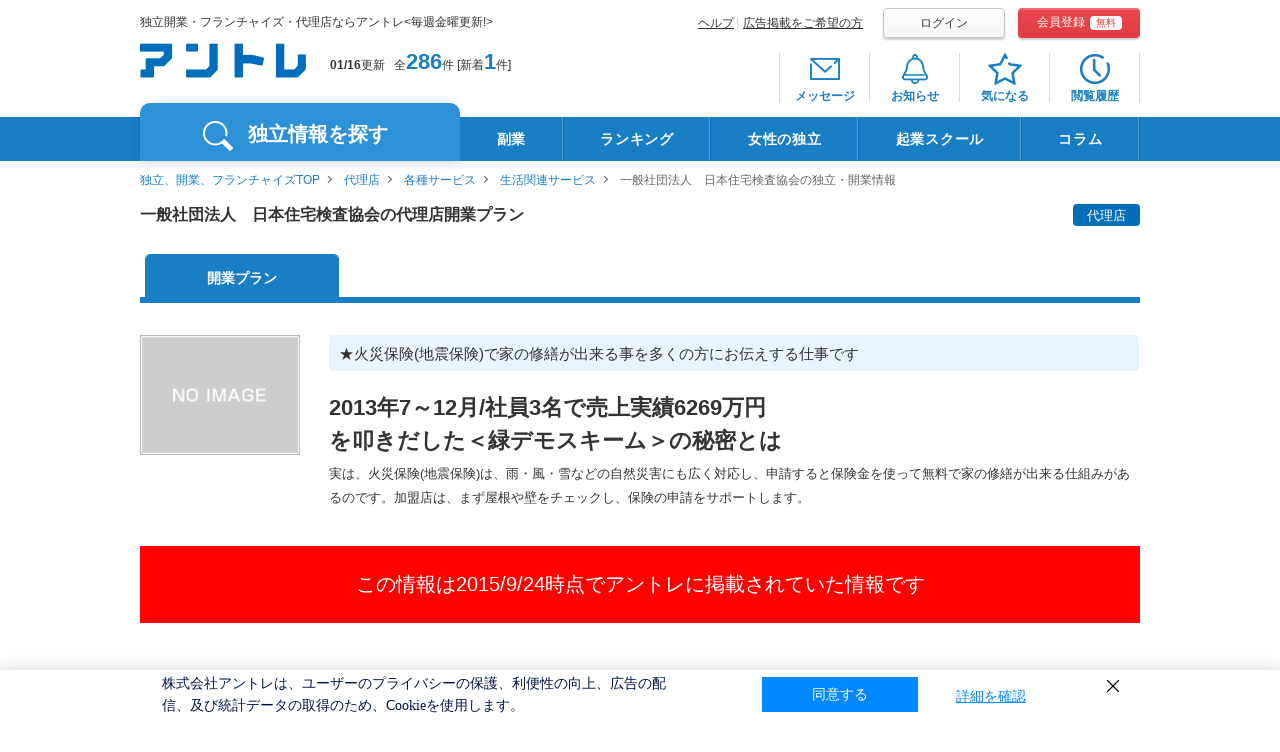

--- FILE ---
content_type: text/html; charset=UTF-8
request_url: https://entrenet.jp/dplan/0001429/
body_size: 9995
content:
<!DOCTYPE HTML>
<html lang="ja-JP">
  <head>

    
    <!-- inc: headtag_all_conttop.htm -->

<!-- Google Tag Manager -->
<script>(function(w,d,s,l,i){w[l]=w[l]||[];w[l].push({'gtm.start':
new Date().getTime(),event:'gtm.js'});var f=d.getElementsByTagName(s)[0],
j=d.createElement(s),dl=l!='dataLayer'?'&l='+l:'';j.async=true;j.src=
'https://www.googletagmanager.com/gtm.js?id='+i+dl;f.parentNode.insertBefore(j,f);
})(window,document,'script','dataLayer','GTM-TV2WN4');</script>
<!-- End Google Tag Manager -->

<!-- inc: headtag_all_conttop.htm -->

    <meta charset="UTF-8">
    <meta name="robots" content="index, follow">
    <meta http-equiv="X-UA-Compatible" content="IE=edge">
    <meta http-equiv="Pragma" content="no-cache">
    <meta http-equiv="Cache-Control" content="no-cache, no-store, must-revalidate">
    <meta http-equiv="Expires" content="0">
    <meta name="viewport" content="width=1100">
    <title>一般社団法人　日本住宅検査協会の代理店・独立開業情報｜【アントレ】</title>
    <meta name="description" content="★火災保険(地震保険)で家の修繕が出来る事を多くの方にお伝えする仕事です2013年7～12月/社員3名で売上実績6269万円を叩きだした＜緑デモスキーム＞の秘密とは">
    <meta name="keywords" content="一般社団法人　日本住宅検査協会,独立開業,フランチャイズ,制度,FC,募集,起業,代理店,アントレ">
    <link rel="shortcut icon" type="image/x-icon" href="/CSP/pc/img/common/favicon.ico">

    
    <!-- inc: src_common_top.htm -->
<!-- <div class="incTest" style="background-color:#efefef;">src_common_top.htm</div> -->
<link rel="stylesheet" href="/CSP/pc/css/lib/jquery.mCustomScrollbar.css">
<link rel="stylesheet" href="/CSP/pc/css/lib/slick-theme.css">
<link rel="stylesheet" href="/CSP/pc/css/lib/slick.css">
<link rel="stylesheet" href="/CSP/pc/css/np_suggest.css?ver=202508201132">
<link rel="stylesheet" href="/CSP/pc/css/common.css?ver=202508201132">
<!-- inc: src_common_top.htm end -->

    
    <!-- inc: src_dplan_top.htm -->
<!--<div class="incTest" style="background-color:#efefef;">src_dplan_top.htm</div>-->
<link rel="stylesheet" href="/CSP/pc/css/lib/magnific-popup.css">
<link rel="stylesheet" href="/CSP/pc/css/dplan.css?ver=202508201132">
<link rel="stylesheet" href="/CSP/pc/css/dplan-recommend.css?ver=202508201132">
<style>
.incTest{
  display:none;
}
</style>
<!-- inc: src_dplan_top.htm end -->

    <link rel="canonical" href="https://entrenet.jp/dplan/0001429/">

    
    <script type="text/javascript">keisaiGaishaCode='0001429';</script>

        
    <script type="text/javascript">customerPrefecture=""</script>
    <script type="text/javascript">pageId='CSP024001';</script>
    <link rel="stylesheet" type="text/css" href="/CSP/common/css/singlecolumn.css" media="all" />
  </head>

  <body>
    <script type="application/ld+json">
  {
    "@context": "http://schema.org",
    "@type": "BreadcrumbList",
    "itemListElement": [
                      {
          "@type": "ListItem",
          "position": 1,
          "item": {
            "@id": "https://entrenet.jp/",
            "name": "独立、開業、フランチャイズTOP"
          }
        },
                              {
          "@type": "ListItem",
          "position": 2,
          "item": {
            "@id": "https://entrenet.jp/dokuritsu/Y1300/",
            "name": "代理店"
          }
        },
                              {
          "@type": "ListItem",
          "position": 3,
          "item": {
            "@id": "https://entrenet.jp/dokuritsu/Y1300/C02/",
            "name": "各種サービス"
          }
        },
                              {
          "@type": "ListItem",
          "position": 4,
          "item": {
            "@id": "https://entrenet.jp/dokuritsu/Y1300/C02/M11/",
            "name": "生活関連サービス"
          }
        },
                              {
          "@type": "ListItem",
          "position": 5,
          "item": {
            "@id": "https://entrenet.jp/dplan/0001429/",
            "name": "一般社団法人　日本住宅検査協会の独立・開業情報"
            }
        }
                  ]
  }
</script>

    
    <!-- inc: common_bodytop.htm -->
<!-- Google Tag Manager (noscript) -->
<noscript>
  <iframe src="https://www.googletagmanager.com/ns.html?id=GTM-TV2WN4" height="0" width="0" style="display:none;visibility:hidden"></iframe>
</noscript>
<!-- End Google Tag Manager (noscript) -->
<!-- inc: common_bodytop.htm end -->

    
    <!-- inc: dplan_bodytop.htm -->
<div class="incTest" style="background-color:#efefef;">dplan_bodytop.htm</div>
<!-- inc: dplan_bodytop.htm end -->

    <article id="wrapper">

      
      <header id="header">
  <div class="wrap cf">
    <div class="headerLeft">
  <p class="headerDesc">独立開業・フランチャイズ・代理店ならアントレ&lt;毎週金曜更新!&gt;</p>
  <div class="headerLogo"><a href="/"><img src="/CSP/pc/img/common/logo_cmn.png" alt="アントレ" width="166"></a></div>
  <div class="headerNum">
  	<b>01/16</b>更新<span class="hit">全<a href="/dokuritsu/?cc=ccenldhead">286</a>件
          [新着<a href="/dokuritsu/new/?cc=ccenlnewhead">1</a>件]
        </span>
  </div>
</div><!-- /.headerLeft -->

    <div id="registBox">
      <div class="registHead">
        <ul class="registheadTxt">
          <li><a href="/others/help/">ヘルプ</a></li>
                      <li><a href="/others/ad/index.htm?cbn=most_top_service_ad_">広告掲載をご希望の方</a></li>
                  </ul>

        <ul class="registheadBtn">
          <li><a class="loginBtn" href="/login.html" rel="nofollow">ログイン</a></li>
          <li><a class="registBtn" href="/mkregist_mail.html" rel="nofollow">会員登録<span>無料</span></a></li>
        </ul>
      </div>

      <nav class="headerNav">
        <ul class="headerNavList">
          <li>
            <a href="/message.html" class="icnMessage" rel="nofollow">
              <div class="badge"></div>
              <span>メッセージ</span>
            </a>
          </li>
          <li>
            <a href="/notification.html" class="icnNotification" rel="nofollow">
              <div class="badge"></div>
              <span>お知らせ</span>
            </a>
          </li>
          <li>
            <a href="/favorite.html" class="icnFav" rel="nofollow">
              <div class="badge"></div>
              <span>気になる</span>
            </a>
          </li>
          <li>
            <a href="/history.html" class="icnHistory" rel="nofollow">
              <div class="badge"></div>
              <span>閲覧履歴</span>
            </a>
          </li>
        </ul>
      </nav>
    </div><!-- /#registBox -->
  </div><!-- /.wrap -->

  <nav id="globalNav">
  <div class="wrap gnavWrap">
    <div class="gnaviwrapLeft">
      <ul class="cf">
        <li class="gNavSearch">独立情報を探す</li>
      </ul>
    </div>

    <!-- inc: gnavi_list.htm -->
<div class="incTest" style="background-color:#efefef;">gnavi_list.htm</div>
        <div class="gnaviwrapFlex">
          <ul>
            <li><a href="/dokuritsu/KW041/?gn=engnkw041">副業</a></li>
            <li><a href="/ranking/">ランキング</a></li>
            <li><a href="/watashidoki/index.htm?gn=engnwtsdk">女性の独立</a></li>
            <li><a href="/dokuritsu-school/index.htm?gn=engndschool" target="_blank">起業スクール</a></li>
            <li><a href="/magazine/?gn=engnmgz" target="_blank">コラム</a></li>
          </ul>
        </div><!-- /.gnaviwrapFlex -->
<!-- inc: gnavi_list.htm end -->
  </div>
</nav><!-- /#globalNav -->

<div class="gNavBox">
  <div class="wrap cf">
    <div class="gNavInner gNavSearchBox">
      <div class="gNavBoxLeft">
        <ul class="boxleftList">
          <li class="listOn listC"><div><span>業種</span>から探す</div></li>
          <li class="listE"><span>エリア</span>から探す</li>
          <li class="listKw"><span>契約タイプ</span>から探す</li>
        </ul>
      </div><!-- /.gNavBoxLeft -->
      <div class="gNavBoxRight">
        <div class="cf">
          <ul class="btnList listCbox">
            <li><a href="/dokuritsu/C03/?gn=engngc03">飲食<br>デリバリー</a></li>
            <li><a href="/dokuritsu/C04/?gn=engngc04">IT関連<br>スマホ</a></li>
            <li><a href="/dokuritsu/C06/?gn=engngc06">修理<br>クリーニング</a></li>
            <li><a href="/dokuritsu/C07/?gn=engngc07">小売<br>コンビニ</a></li>
            <li><a href="/dokuritsu/C01/?gn=engngc01">塾<br>スクール</a></li>
            <li><a href="/dokuritsu/C05/?gn=engngc05">美容サロン<br>ボディメイク</a></li>
            <li><a href="/dokuritsu/C08/?gn=engngc08">介護医療<br>福祉</a></li>
            <li><a href="/dokuritsu/C09/?gn=engngc09">買取<br>リサイクル</a></li>
            <li><a href="/dokuritsu/C02/?gn=engngc02">各種サービス</a></li>
          </ul><!-- /.btnList -->
          <ul class="btnList listEbox">
            <li><a href="/dokuritsu/E0000/?gn=engnae0">北海道</a></li>
            <li><a href="/dokuritsu/E1000/?gn=engnae1">東北</a></li>
            <li><a href="/dokuritsu/E2000/?gn=engnae2">関東</a></li>
            <li><a href="/dokuritsu/E3000/?gn=engnae3">北信越</a></li>
            <li><a href="/dokuritsu/E4000/?gn=engnae4">東海</a></li>
            <li><a href="/dokuritsu/E5000/?gn=engnae5">関西</a></li>
            <li><a href="/dokuritsu/E6000/?gn=engnae6">中国</a></li>
            <li><a href="/dokuritsu/E7000/?gn=engnae7">四国</a></li>
            <li><a href="/dokuritsu/E8000/?gn=engnae8">九州・沖縄</a></li>
            <li><a href="/dokuritsu/E9000/?gn=engnae9">海外</a></li>
          </ul><!-- /.btnList -->
          <ul class="btnList listKwbox">
            <li><a href="/dokuritsu/Y1100/?gn=engnty11">フランチャイズ</a></li>
            <li><a href="/dokuritsu/Y1300/?gn=engnty13">代理店</a></li>
            <li><a href="/dokuritsu/Y1400/?gn=engnty14">業務委託</a></li>
            <li><a href="/dokuritsu/Y1200/?gn=engnty12">商材＆事業支援</a></li>
            <li><a href="/dokuritsu/Y1500/?gn=engnty15">社員to独立</a></li>
          </ul><!-- /.btnList -->
        </div>
        <div class="gNavBoxKeyword">
          <form action="/dokuritsu.html?cc=ccenfwst00003" method="post" class="cf">
            <div class="keywordTxt"><input type="text" name="free_search" class="keyword" id="free_search" maxlength="100" autocomplete="off" placeholder="社名・キーワードなどで検索"></div>
            <div class="keywordBtn"><input type="submit" value="検索" class="btn_keywordBtn" id="search_btn"></div>
            <input type="hidden" name="searchbox" value="1">
          </form>
        </div>
              </div><!-- /.gNavBoxRight -->
    </div><!---/.gNavSearchBox-->
    <div class="cls"></div>
  </div><!-- /.wrap -->
</div><!-- /.gNavBox -->
</header><!-- /#header -->

      <main class="CSP024001">

        
        <!-- inc: common_top.htm -->
<div class="incTest" style="background-color:#efefef;">common_top.htm</div>
<!-- inc: common_top.htm end -->

        <div id="container" class="wrap cf">
          <div id="crumb">
            <a href="/">独立、開業、フランチャイズTOP</a>
                <a href="/dokuritsu/Y1300/">代理店</a>
                <a href="/dokuritsu/Y1300/C02/">各種サービス</a>
                <a href="/dokuritsu/Y1300/C02/M11/">生活関連サービス</a>
                一般社団法人　日本住宅検査協会の独立・開業情報
      </div>

          
          <!-- inc:end_dkplan_top -->
<!-- inc:end_dkplan_top end -->

          <section id="dplan">
            <h1 class="desc">一般社団法人　日本住宅検査協会の代理店開業プラン<span>代理店</span></h1>

            <div class="navWrap">

              <nav class="tabNav">
                <li class="on"><span>開業プラン</span></li>
              </nav><!-- /.tabNav -->
            </div><!-- /.navWrap -->
            <div class="catchBoxTst4">
  <div class="imgBox">
    <img src="/CSP/img/noimg150_112.gif" alt="" width="160" height="120">
  </div>
  <div class="dataBox">
    <h2>★火災保険(地震保険)で家の修繕が出来る事を多くの方にお伝えする仕事です</h2>
    <h3>2013年7～12月/社員3名で売上実績6269万円<br>を叩きだした＜緑デモスキーム＞の秘密とは</h3>
    <p>実は、火災保険(地震保険)は、雨・風・雪などの自然災害にも広く対応し、申請すると保険金を使って無料で家の修繕が出来る仕組みがあるのです。加盟店は、まず屋根や壁をチェックし、保険の申請をサポートします。</p>
  </div>
</div><!-- /.catchBox -->

            
            <!-- inc:end_dkplan_top2 -->
<!-- inc:end_dkplan_top2 end -->

            <div id="pastentry_caution">
              <p>この情報は2015/9/24時点でアントレに掲載されていた情報です</p>
            </div>

            
            <!-- inc:end_dkplan_top3 -->
        <div id="recomend_list_end">
          <div class="recommendTtl">この企業に興味を持った人は、こんな企業も比較検討しています</div>
          <div id="recommender_pc312"></div>
        </div><!-- /#recomend_list_end -->
        
        <div id="__se_hint" style="display: none;">
          <div id="__se_spec_pc312">
            <script type="text/javascript">document.write('<span class="__se_prod">'+keisaiGaishaCode+'</span>');</script>
            <span class="__se_num">4</span>
            <span class="__se_cat"></span>
            <span class="__se_ct_url_custom_param">?cbn=pc312</span>
          </div>
        </div>

<script type="text/javascript">
(function() {
/* Cookieに書き込み */
var set_name = 'TERMINALID';
var recoCookie = GetCookie( set_name );

/* GetCookie関数を定義 */
function GetCookie( name ){
var pattern = new RegExp( name + '=([^;]+);?' ),
cookiesMatch = document.cookie.match( pattern, '$1' );
if( cookiesMatch !== null ){
return decodeURIComponent( cookiesMatch[1] );
}
return null;
}

if(location.hostname.indexOf("dev") > -1 ){
  var domainname ="aigenttest2.silveregg.net";
}else{
  var domainname ="aigent2.silveregg.net";
}

var s = document.createElement('script');
s.type = 'text/javascript';
s.async = true;
s.src = '//'+domainname+'/suite/page?m=entre&p=pc_pddt2&cookie='+recoCookie+'&t='+(new Date()).getTime()+'&r='+escape(document.referrer);
var e = document.getElementsByTagName('script')[0];
e.parentNode.insertBefore(s,e);
})();
</script>
<!-- inc:end_dkplan_top3 end -->
            <nav class="localNav">
              <ul>
                <li><a href="#rewardBox">仕事の魅力・やりがい</a></li>

                
                                  <li><a href="#pointBox">ビジネスプランの特徴</a></li>
                              </ul>
            </nav><!-- /.localNav -->

            <section id="rewardBox">
              <h3 class="ttl01">仕事の魅力・やりがい</h3>
<div class="catchBox">
  
      <div class="imgBox lazyWrap lazyload" data-expand="-20">
      <img class="lazyload" data-src="/CSP/img/noimg300_225.gif" alt="社員3名で未経験から始めて半年間で売上実績6269万円の秘密＜緑デモスキーム＞" width="300" height="225">
    </div>
    <div class="dataBox">
    <h3>社員3名で未経験から始めて半年間で売上実績6269万円の秘密＜緑デモスキーム＞</h3>
    <p>●POINT1　営業難易度が低い。<br />
・自動集客システムで集客可能。<br />
・修理は保険額で賄うのでお客様の負担は0円。<br />
<br />
●POINT2　単価が高い。<br />
・平均単価75万5343円。<br />
<br />
●POINT3　人も家も幸せに出来る仕事。<br />
・お金を掛けずに家の修繕が出来る。<br />
・とても喜ばれて、ご紹介も頂ける。<br />
<br />
未経験でも誰でも出来る<br />
＜緑デモスキーム＞を私達は持っています。<br />
屋根や壁のチェックをします。<br />
その秘密を知りたい方はお気軽に資料ダウンロード。</p>
  </div>
</div><!-- .catchBox -->

            </section><!-- /#rewardBox -->

            
                          <section id="pointBox">
                <h3 class="ttl01">ビジネスプランの特徴</h3>
<h4 class="ttl01">ビジネス情報</h4>
<div class="cf">
      <div class="img lazyWrap lazyload" data-expand="-20">
      <img class="lazyload" data-src="/CSP/img/noimg200_150.gif" alt="家の中も外も、欠陥がたくさんあります。保険で修繕可能な事を教えてあげるお仕事です" width="200" height="150"><br>家の中も外も、欠陥がたくさんあります。保険で修繕可能な事を教えてあげるお仕事です
    </div>
    <div class="table dplanTable01">
    <dl>
      <dt>扱う商品・サービスの概要</dt>
      <dd>【火災保険（地震保険）の申請サポート】<br />
・自然災害で家の修繕の必要性を感じている方に対する火災保険（地震保険）の申請サポート。</dd>
    </dl>
    <dl>
      <dt>顧客の特徴・市場性</dt>
      <dd>【日本国内の戸建て住宅所有者がお客様】<br />
雨・風・雪にさらされている家は、どこかしら「傷み」を抱えてます。<br />
例えば、屋根瓦のズレや、外壁の欠損等が、それに該当します。<br />
頭の中では分かっていても全額負担することに対しては及び腰。<br />
では、これが保険で賄えるといったら、いかがでしょうか？<br />
つまり、そういうことです。</dd>
    </dl>
    <dl>
      <dt>このビジネスの強み</dt>
      <dd>１．営業難易度がものすごく低い。<br />
２．単価が高く、利益率も高い。<br />
３．代理店様の実績もある。<br />
<br />
上の仕事の魅力・やりがい箇所でご紹介したとおりです。</dd>
    </dl>
  </div><!-- .table.type01 -->
</div><!-- .cf -->
              </section><!-- /#pointBox -->

              <section id="flowBox">
                <div class="property">
    <dl class="table">
      <dt>この独立の特徴</dt>
      <dd>
        <ul>
          <li><a href="/dokuritsu/KW005/" target="_blank">1人で開業</a></li>
                      <li><a href="/dokuritsu/KW041/" target="_blank">副業からスタート</a></li>
                  </ul>
      </dd>
    </dl>
    <div class="moreBox">
              <dl>
          <dt><div class="tag">1人で開業</div></dt>
          <dd>★1人でも★未経験でも★副業でも専業でも★誰でも始めることが出来る火災保険(地震保険)の申請サポート業★当社実績半年で社員3名で売上実績6269万円</dd>
        </dl>
              <dl>
          <dt><div class="tag">副業からスタート</div></dt>
          <dd>★1人でも★未経験でも★副業でも専業でも★誰でも始めることが出来る火災保険(地震保険)の申請サポート業★当社実績半年で社員3名で売上実績6269万円</dd>
        </dl>
          </div>
    <div class="more">説明を見る</div>
  </div><!-- .property -->
              </section><!-- /#flowBox -->
            
            <input type="hidden" id="geo-pref-cd" value="">
            <input type="hidden" id="recommend-cnt" value="">

            <div class="pastentry_others">
    <dl>
      <dt class="ttl_detailtext_gray">そのほかの、過去に掲載のあった独立開業情報</dt>
              <dd><a href="/dplan/0001431/">ミニストップ株式会社</a></dd>
              <dd><a href="/dplan/0001432/">リカオン株式会社</a></dd>
              <dd><a href="/dplan/0001433/">らいふいずぐっど/Lig株式会社</a></dd>
              <dd><a href="/dplan/0001434/">株式会社夢屋</a></dd>
              <dd><a href="/dplan/0001435/">Ｒ・Ｙｓ瞬美痩</a></dd>
          </dl>
  </div>

            <nav class="tabNav bottomTabNav">
              <li class="on"><span>開業プラン</span></li>
            </nav><!-- .tabNav -->

            <section id="otherPlan" class="cf">
    <h3 class="ttl01">その他の独立開業プラン</h3>
    <div class="leftBox">
      <h4 class="ttl01">この独立開業プランと近い条件でもっと探す</h4>
      <div class="table dplanTable01">
        <dl>
          <dt>業種</dt>
          <dd>
            <ul class="treeLink">
              <li><a href="/dokuritsu/C02/?cc=ccendplftfs0001">各種サービス</a></li>
            </ul>
          </dd>
        </dl>
        <dl>
          <dt>契約タイプ</dt>
          <dd>
            <a href="/dokuritsu/Y1300/?cc=ccendplftfs0001">代理店</a>
          </dd>
        </dl>
        <dl>
          <dt>独立スタイル</dt>
          <dd><a href="/dokuritsu/D1000/?cc=ccendplftfs0001">オーナーになる／お店を経営する</a></dd>
        </dl>
              </div><!-- .dplanTable01 -->
    </div><!-- .leftBox -->
  </section><!-- #otherPlan -->

          </section><!-- /#dplan -->
        </div><!-- /#container.wrap.cf -->

        
        <!-- inc:end_common_bottom -->
<!-- inc:end_common_bottom end -->

      </main><!-- /.CSP024001 -->

      
      <!-- inc: common_footer_middle.htm -->


  <div class="incTest" style="background-color:#efefef;">common_footer_middle.htm</div>
   <div id="topfooter_top">
    <div class="wrap cf">
      <p><em><i>独立開業をサポートする情報が満載｜独立・開業・起業ならアントレ</i></em></p>
      <div id="pagetop"><a href="#header">ページTOPへ</a></div>
    </div>
  </div><!-- #topfooter_top -->
  
  <div id="topfooter_middle" class="wrap">
    <ul>
      <li><a href="/">独立、開業、フランチャイズTOP</a></li>
      <li><a href="/dokuritsu/Y1100/">フランチャイズ（FC）募集</a></li>
      <li><a href="/dokuritsu/Y1200/">商材＆事業支援募集</a></li>
      <li><a href="/dokuritsu/Y1300/">代理店募集</a></li>
      <li><a href="/dokuritsu/Y1400/">業務委託募集</a></li>
      <li><a href="/dokuritsu/Y1500/">社員ｔｏ独立募集</a></li>
      <li><a href="/dokuritsu/KW077/">オーナーになる/お店を経営する</a></li>
      <li><a href="/dokuritsu/KW078/">商品・サービスの営業・販売をする</a></li>
      <li><a href="/dokuritsu/KW079/">「手に職」で稼ぐ</a></li>
      <li><a href="https://entrenet.jp/rep-kigyoguide/?utm_source=entre&utm_medium=headerNav&utm_campaign=entre">起業・経営ガイドブック</a></li>
      <li><a href="/postoff/">過去に掲載のあった企業一覧</a></li>
      <li><a href="/kw/">注目キーワードから探す</a></li>
    </ul>
  </div><!-- #topfooter_middle -->
<!-- inc: toppage_footer_top.htm end -->
    <div class="fTtl">
  <div class="footerWrap">業種から独立・開業・起業・フランチャイズを探す</div>
</div>
<div id="footer_gyoshulink">
      <div class="box">
      <dl class="cf">
                              <dt><a href="/dokuritsu/C07/">小売・コンビニ</a></dt>
                    <dd>
            <ul class="cf">
                                                <li><a href="/dokuritsu/C07/M33/">コンビニ</a>｜</li>
                                                                <li><a href="/dokuritsu/C07/M37/">小売・販売</a>｜</li>
                                                                <li><a href="/dokuritsu/C07/M42/">レンタル・シェアリング</a></li>
                                          </ul>
          </dd>
              </dl>
    </div>
      <div class="box">
      <dl class="cf">
                              <dt><a href="/dokuritsu/C03/">飲食</a></dt>
                    <dd>
            <ul class="cf">
                                                <li><a href="/dokuritsu/C03/M15/">居酒屋・バー</a>｜</li>
                                                                <li><a href="/dokuritsu/C03/M16/">カフェ・喫茶店・レストラン</a>｜</li>
                                                                <li><a href="/dokuritsu/C03/M17/">ラーメン屋</a>｜</li>
                                                                <li><a href="/dokuritsu/C03/M19/">カレー</a>｜</li>
                                                                <li><a href="/dokuritsu/C03/M21/">ファーストフード・ハンバーガー</a>｜</li>
                                                                <li><a href="/dokuritsu/C03/M22/">外食(その他)</a>｜</li>
                                                                <li><a href="/dokuritsu/C03/M23/">弁当屋</a>｜</li>
                                                                <li><a href="/dokuritsu/C03/M26/">スイーツ(パン屋・ケーキ屋など)</a>｜</li>
                                                                <li><a href="/dokuritsu/C03/M40/">から揚げ</a>｜</li>
                                                                <li><a href="/dokuritsu/C03/M27/">キッチンカー（移動販売）</a>｜</li>
                                                                <li><a href="/dokuritsu/C03/M41/">テイクアウト・デリバリー</a></li>
                                          </ul>
          </dd>
              </dl>
    </div>
      <div class="box">
      <dl class="cf">
                              <dt><a href="/dokuritsu/C01/">塾・スクール</a></dt>
                    <dd>
            <ul class="cf">
                                                <li><a href="/dokuritsu/C01/M01/">学習塾・個別指導塾</a>｜</li>
                                                                <li><a href="/dokuritsu/C01/M02/">プログラミング・パソコン教室</a>｜</li>
                                                                <li><a href="/dokuritsu/C01/M03/">各種スクール</a></li>
                                          </ul>
          </dd>
              </dl>
    </div>
      <div class="box">
      <dl class="cf">
                              <dt><a href="/dokuritsu/C06/">便利屋・修理（リペア）・クリーニング</a></dt>
                    <dd>
            <ul class="cf">
                                                <li><a href="/dokuritsu/C06/M30/">靴、革製品修理・メンテナンス</a>｜</li>
                                                                <li><a href="/dokuritsu/C06/M31/">リフォーム・原状回復</a>｜</li>
                                                                <li><a href="/dokuritsu/C06/M32/">ハウスクリーニング・家事代行</a>｜</li>
                                                                <li><a href="/dokuritsu/C06/M36/">その他クリーニング</a></li>
                                          </ul>
          </dd>
              </dl>
    </div>
      <div class="box">
      <dl class="cf">
                              <dt><a href="/dokuritsu/C08/">介護・福祉・就労支援</a></dt>
                    <dd>
            <ul class="cf">
                                                <li><a href="/dokuritsu/C08/M38/">放課後等デイサービス・デイサービス</a>｜</li>
                                                                <li><a href="/dokuritsu/C08/M48/">訪問介護・訪問看護・医療</a>｜</li>
                                                                <li><a href="/dokuritsu/C08/M49/">就労支援・グループホーム</a></li>
                                          </ul>
          </dd>
              </dl>
    </div>
      <div class="box">
      <dl class="cf">
                              <dt><a href="/dokuritsu/C05/">美容サロン・ボディメイク</a></dt>
                    <dd>
            <ul class="cf">
                                                <li><a href="/dokuritsu/C05/M43/">ネイル・まつエク・眉毛</a>｜</li>
                                                                <li><a href="/dokuritsu/C05/M44/">脱毛</a>｜</li>
                                                                <li><a href="/dokuritsu/C05/M29/">ヘアサロン、美容院</a>｜</li>
                                                                <li><a href="/dokuritsu/C05/M45/">フィットネス</a>｜</li>
                                                                <li><a href="/dokuritsu/C05/M46/">リラクゼーションサロン・エステ</a>｜</li>
                                                                <li><a href="/dokuritsu/C05/M47/">その他美容</a></li>
                                          </ul>
          </dd>
              </dl>
    </div>
      <div class="box">
      <dl class="cf">
                              <dt><a href="/dokuritsu/C04/">IT関連・通信・情報・スマホ</a></dt>
                    <dd>
            <ul class="cf">
                                                <li><a href="/dokuritsu/C04/M28/">スマホ・ITツール</a>｜</li>
                                                                <li><a href="/dokuritsu/C04/M50/">小売・販売</a>｜</li>
                                                                <li><a href="/dokuritsu/C04/M51/">アプリ・システム・データベース商材</a></li>
                                          </ul>
          </dd>
              </dl>
    </div>
      <div class="box">
      <dl class="cf">
                              <dt><a href="/dokuritsu/C09/">買取・リサイクル</a></dt>
                    <dd>
            <ul class="cf">
                                                <li><a href="/dokuritsu/C09/M35/">中古車・自動車・自転車</a>｜</li>
                                                                <li><a href="/dokuritsu/C09/M39/">買取販売</a></li>
                                          </ul>
          </dd>
              </dl>
    </div>
      <div class="box">
      <dl class="cf">
                              <dt><a href="/dokuritsu/C02/">各種サービス</a></dt>
                    <dd>
            <ul class="cf">
                                                <li><a href="/dokuritsu/C02/M04/">コインランドリー</a>｜</li>
                                                                <li><a href="/dokuritsu/C02/M06/">防犯・防災・予防</a>｜</li>
                                                                <li><a href="/dokuritsu/C02/M05/">不動産・住宅</a>｜</li>
                                                                <li><a href="/dokuritsu/C02/M11/">生活関連サービス</a>｜</li>
                                                                <li><a href="/dokuritsu/C02/M12/">結婚相談所・冠婚葬祭</a>｜</li>
                                                                <li><a href="/dokuritsu/C02/M07/">宅配・軽運送</a>｜</li>
                                                                <li><a href="/dokuritsu/C02/M13/">保険（生命保険・損害保険・自動車保険）・金融</a>｜</li>
                                                                <li><a href="/dokuritsu/C02/M09/">広告・メディア</a>｜</li>
                                                                <li><a href="/dokuritsu/C02/M10/">その他</a></li>
                                          </ul>
          </dd>
              </dl>
    </div>
  </div><!-- #footer_gyoshulink -->
<div class="fTtl">
  <div class="footerWrap">エリアから独立・開業・起業・フランチャイズを探す</div>
</div>
<div id="footer_arealink">
              <div class="box">
        <div class="footerWrap">
        <dl class="cf">
                        <dt><a class="nolist" href="/dokuritsu/E0000/">北海道</a></dt>
                <dd></dd>
          </dl>
              <dl class="cf">
                        <dt><a href="/dokuritsu/E1000/">東北</a></dt>
                <dd>
          <ul class="cf">
                                                      <li><a href="/dokuritsu/PF02/">青森</a>｜</li>
                                                        <li><a href="/dokuritsu/PF03/">岩手</a>｜</li>
                                                        <li><a href="/dokuritsu/PF04/">宮城</a>｜</li>
                                                        <li><a href="/dokuritsu/PF05/">秋田</a>｜</li>
                                                        <li><a href="/dokuritsu/PF06/">山形</a>｜</li>
                                                        <li><a href="/dokuritsu/PF07/">福島</a></li>
                                    </ul>
        </dd>
          </dl>
              <dl class="cf">
                        <dt><a href="/dokuritsu/E2000/">関東</a></dt>
                <dd>
          <ul class="cf">
                                                      <li><a href="/dokuritsu/PF08/">茨城</a>｜</li>
                                                        <li><a href="/dokuritsu/PF09/">栃木</a>｜</li>
                                                        <li><a href="/dokuritsu/PF10/">群馬</a>｜</li>
                                                        <li><a href="/dokuritsu/PF11/">埼玉</a>｜</li>
                                                        <li><a href="/dokuritsu/PF12/">千葉</a>｜</li>
                                                        <li><a href="/dokuritsu/PF13/">東京</a>｜</li>
                                                        <li><a href="/dokuritsu/PF14/">神奈川</a>｜</li>
                                                        <li><a href="/dokuritsu/PF15/">山梨</a></li>
                                    </ul>
        </dd>
          </dl>
          </div>
    </div>
                <div class="box">
        <div class="footerWrap">
        <dl class="cf">
                        <dt><a href="/dokuritsu/E3000/">北信越</a></dt>
                <dd>
          <ul class="cf">
                                                      <li><a href="/dokuritsu/PF16/">新潟</a>｜</li>
                                                        <li><a href="/dokuritsu/PF17/">長野</a>｜</li>
                                                        <li><a href="/dokuritsu/PF18/">富山</a>｜</li>
                                                        <li><a href="/dokuritsu/PF19/">石川</a>｜</li>
                                                        <li><a href="/dokuritsu/PF20/">福井</a></li>
                                    </ul>
        </dd>
          </dl>
              <dl class="cf">
                        <dt><a href="/dokuritsu/E4000/">東海</a></dt>
                <dd>
          <ul class="cf">
                                                      <li><a href="/dokuritsu/PF21/">岐阜</a>｜</li>
                                                        <li><a href="/dokuritsu/PF22/">静岡</a>｜</li>
                                                        <li><a href="/dokuritsu/PF23/">愛知</a>｜</li>
                                                        <li><a href="/dokuritsu/PF24/">三重</a></li>
                                    </ul>
        </dd>
          </dl>
              <dl class="cf">
                        <dt><a href="/dokuritsu/E5000/">関西</a></dt>
                <dd>
          <ul class="cf">
                                                      <li><a href="/dokuritsu/PF25/">滋賀</a>｜</li>
                                                        <li><a href="/dokuritsu/PF26/">京都</a>｜</li>
                                                        <li><a href="/dokuritsu/PF27/">大阪</a>｜</li>
                                                        <li><a href="/dokuritsu/PF28/">兵庫</a>｜</li>
                                                        <li><a href="/dokuritsu/PF29/">奈良</a>｜</li>
                                                        <li><a href="/dokuritsu/PF30/">和歌山</a></li>
                                    </ul>
        </dd>
          </dl>
          </div>
    </div>
                <div class="box">
        <div class="footerWrap">
        <dl class="cf">
                        <dt><a href="/dokuritsu/E6000/">中国</a></dt>
                <dd>
          <ul class="cf">
                                                      <li><a href="/dokuritsu/PF31/">鳥取</a>｜</li>
                                                        <li><a href="/dokuritsu/PF32/">島根</a>｜</li>
                                                        <li><a href="/dokuritsu/PF33/">岡山</a>｜</li>
                                                        <li><a href="/dokuritsu/PF34/">広島</a>｜</li>
                                                        <li><a href="/dokuritsu/PF35/">山口</a></li>
                                    </ul>
        </dd>
          </dl>
              <dl class="cf">
                        <dt><a href="/dokuritsu/E7000/">四国</a></dt>
                <dd>
          <ul class="cf">
                                                      <li><a href="/dokuritsu/PF36/">徳島</a>｜</li>
                                                        <li><a href="/dokuritsu/PF37/">香川</a>｜</li>
                                                        <li><a href="/dokuritsu/PF38/">愛媛</a>｜</li>
                                                        <li><a href="/dokuritsu/PF39/">高知</a></li>
                                    </ul>
        </dd>
          </dl>
              <dl class="cf">
                        <dt><a href="/dokuritsu/E8000/">九州・沖縄</a></dt>
                <dd>
          <ul class="cf">
                                                      <li><a href="/dokuritsu/PF40/">福岡</a>｜</li>
                                                        <li><a href="/dokuritsu/PF41/">佐賀</a>｜</li>
                                                        <li><a href="/dokuritsu/PF42/">長崎</a>｜</li>
                                                        <li><a href="/dokuritsu/PF43/">熊本</a>｜</li>
                                                        <li><a href="/dokuritsu/PF44/">大分</a>｜</li>
                                                        <li><a href="/dokuritsu/PF45/">宮崎</a>｜</li>
                                                        <li><a href="/dokuritsu/PF46/">鹿児島</a>｜</li>
                                                        <li><a href="/dokuritsu/PF47/">沖縄</a></li>
                                    </ul>
        </dd>
          </dl>
          </div>
    </div>
                <div class="box">
        <div class="footerWrap">
        <dl class="cf">
                        <dt><a class="nolist" href="/dokuritsu/E9000/">海外</a></dt>
                <dd></dd>
          </dl>
          </div>
    </div>
      </div><!-- #footer_arealink -->

<!-- #footer_incomelink -->
<div class="fTtl">
  <div class="footerWrap">年収例から独立・開業・起業・フランチャイズを探す  </div>
</div>
<div id="footer_incomelink">
              <div class="box">
        <div class="footerWrap">
              <dl class="cf">

                <dd>
          <ul class="cf">
                                                      <li><a href="/dokuritsu/N01/">～500万円</a>｜</li>
                                                        <li><a href="/dokuritsu/N02/">501～700万円</a>｜</li>
                                                        <li><a href="/dokuritsu/N03/">701～1000万円</a>｜</li>
                                                        <li><a href="/dokuritsu/N04/">1001～1500万円 </a>｜</li>
                                                        <li><a href="/dokuritsu/N05/">1501万円～</a></li>
                                    </ul>
        </dd>
          </dl>
          </div>
    </div>
</div>
<!-- #footer_incomelink -->

<!-- #footer_investlink -->
<div class="fTtl">
  <div class="footerWrap">最低自己資金から独立・開業・起業・フランチャイズを探す</div>
</div>
<div id="footer_investlink">
              <div class="box">
        <div class="footerWrap">
              <dl class="cf">

                <dd>
          <ul class="cf">
                                                      <li><a href="/dokuritsu/O01/">～100万円 </a>｜</li>
                                                        <li><a href="/dokuritsu/O02/">100～300万円</a>｜</li>
                                                        <li><a href="/dokuritsu/O03/">300～500万円</a>｜</li>
                                                        <li><a href="/dokuritsu/O04/">500～1,000万円</a>｜</li>
                                                        <li><a href="/dokuritsu/O05/">1,000万円～</a></li>
                                    </ul>
        </dd>
          </dl>
          </div>
    </div><!-- #footer_investlink -->


      </div>
  <!-- inc: common_footer_middle.htm end -->
      
      <!-- inc:end_dkplan_bottom -->
<div align="right">
<p>この原稿に対しての問い合わせは<a href="/others/inquiry/">こちら</a></p>
</div>
<!-- inc:end_dkplan_bottom end -->

      
      <!-- inc: common_footer_bottom.htm -->
  <div class="incTest" style="background-color:#efefef;">common_footer_bottom.htm</div>
  <footer id="footer">
    <div class="wrap cf">
      <address>
      <img src="/CSP/pc/img/common/logo_cmn_ft.jpg" alt="(C) Entre Co., Ltd." width="271"><br>
      <a href="https://entrenet.jp/corporate/" target="_blank">株式会社アントレ コーポレートサイトへ</a>
      </address>
      <ul>
        <li><a href="/others/ad/index.htm">掲載をご検討の方へ </a></li>
        <li><a href="/others/privacy/">プライバシーポリシー</a></li>
        <li><a href="/others/kiyaku/">会員規約</a></li>
        <li><a href="https://entrenet.jp/corporate/contact/customer/">お問い合わせ</a></li>
        <li><a href="/others/hitsudoku/">契約前に確認すること</a></li>
        <li><a href="/others/goriyou/">ご利用にあたって</a></li>
      </ul>
      <ul id="footerPRLink" style="line-height: 1.6em; text-align: right;">
        <li class="prmark"><span>PR</span></li>
        <li><a href="https://mirudo.jp/" target="_blank">アントレ MIRUDO</a></li>
        <li><a href="https://kikankounavi.com/" target="_blank">期間工ナビ</a></li>
        <li><a href="https://entrenet.co.jp/" target="_blank">「今のおすすめ」がわかる情報サイト</a></li>
      </ul>      
    </div>
  </footer><!-- /#footer -->
<!-- inc: common_footer_bottom.htm end -->
    </article><!-- /#wrapper -->

    <div class="changeSP"><a rel="nofollow" href="?ua=SP">スマートフォン向け表示</a></div>

    
    <!-- inc: dplan_bodybottom.htm -->
<div class="incTest" style="background-color:#efefef;">dplan_bodybottom.htm</div>
<!-- inc: dplan_bodybottom.htm end -->

    
    <!-- inc: common_bodybottom.htm -->
<!-- inc: common_bodybottom.htm end -->

    
    <!-- inc: src_common_bottom.htm -->
<div class="incTest" style="background-color:#efefef;">src_common_bottom.htm</div>
<script type="text/javascript" src="/CSP/pc/js/lib/jquery-3.3.1.min.js"></script>
<script type="text/javascript" src="/CSP/pc/js/lib/jquery-ui.1.12.custom.min.js"></script>
<script type="text/javascript" src="/CSP/pc/js/lib/jquery.customSelect.min.js"></script>
<script type="text/javascript" src="/CSP/pc/js/lib/jquery.ui.datepicker-ja.min.js"></script>
<script type="text/javascript" src="/CSP/pc/js/lib/jquery.mCustomScrollbar.min.js"></script>
<script type="text/javascript" src="/CSP/pc/js/lib/jquery.mousewheel.min.js"></script>
<script type="text/javascript" src="/CSP/pc/js/lib/jquery.magnific-popup.min.js"></script>

<script type="text/javascript" src="/CSP/pc/js/np_suggest.js?ver=202508201132"></script>
<script type="text/javascript" src="/CSP/pc/js/common.js?ver=202508201132"></script>
<script type="text/javascript" src="/CSP/pc/js/jquery.entre_clip.js?ver=202508201132"></script>



<!-- inc: src_common_bottom.htm end -->
    
    <!-- inc: src_dplan_bottom.htm -->
<div class="incTest" style="background-color:#efefef;">src_dplan_bottom.htm</div>
<script type="text/javascript" src="/CSP/pc/js/lib/slick.min.js"></script>
<script type="text/javascript" src="/CSP/pc/js/lib/jquery.magnific-popup.min.js"></script>
<script type="text/javascript" src="/CSP/pc/js/lib/lazysizes.min.js"></script>
<script type="text/javascript" src="/CSP/pc/js/dplan.js?ver=202508201132"></script>
<script type="text/javascript" src="/CSP/common/certain/js/scheduleAdjustment_dplan.js"></script>
<script type="text/javascript" src="/CSP/pc/js/add_seminar_recommend.js?ver=202508201132"></script>
<script type="text/javascript">
var previewDomain = location.hostname;
var head = document.head;
console.log('DOMAIN:' + previewDomain);
if (previewDomain != 'dev-preview.entrenet.jp'&& previewDomain != 'preview.entrenet.jp'){
console.log('im in dev');
  var scriptElement = document.createElement("script");
 
  scriptElement.type = "text/javascript";
  scriptElement.src = "/CSP/pc/js/detect_pref.js";
 
  head.appendChild(scriptElement);
}

</script>
<!-- inc: src_dplan_bottom.htm end -->

    
    <!-- inc: recommend_keisaigaisha.htm -->
<div class="incTest" style="background-color:#efefef;">recommend_keisaigaisha.htm</div>
<div id="recommender_pc311"></div>

<script type="text/javascript">
(function() {
/* Cookieに書き込み */
var set_name = 'TERMINALID';
var recoCookie = GetCookie( set_name );

/* GetCookie関数を定義 */
function GetCookie( name ){
var pattern = new RegExp( name + '=([^;]+);?' ),
cookiesMatch = document.cookie.match( pattern, '$1' );
if( cookiesMatch !== null ){
return decodeURIComponent( cookiesMatch[1] );
}
return null;
}

if(location.hostname.indexOf("dev") > -1 ){
  var domainname ="aigenttest2.silveregg.net";
}else{
  var domainname ="aigent2.silveregg.net";
}

var s = document.createElement('script');
s.type = 'text/javascript';
s.async = true;
s.src = '//'+domainname+'/suite/page?m=entre&p=pc_pddt&cookie='+recoCookie+'&t='+(new Date()).getTime()+'&r='+escape(document.referrer);
var e = document.getElementsByTagName('script')[0];
e.parentNode.insertBefore(s,e);
})();
</script>

<!-- inc: recommend_keisaigaisha.htm end -->

    <script type="text/javascript" src="/CSP/pc/js/add_clip.js"></script>
    <script type="text/javascript" src="/vos/vos_m.js"></script>
    <script language='JavaScript' type='text/javascript' src='/sc/m/js/r_log.js'></script>

  </body>
</html>


--- FILE ---
content_type: application/x-javascript
request_url: https://entrenet.jp/CSP/common/certain/js/scheduleAdjustment_dplan.js
body_size: 897
content:
////////////////////////////////////

function changeLink() {
    var semina_url = "/"+keisaiGaishaCode+"/9999999999/form.html?cc=onlineseminarfeasi001"
    if(document.URL.match("/semina-shousai/")) {
      location.replace(semina_url);
    }
    /*var form_link = document.querySelectorAll('#seminar_recommend a[href*="form.html"]');
    var length = form_link.length;
    for (i = 0; i < length; i++){
        form_link[i].setAttribute('href', semina_url);
    }*/
    var semina_link = document.querySelectorAll("a[href*='semina-shousai']");
    var length = semina_link.length;
    for (i = 0; i < length; i++){
        semina_link[i].setAttribute('href', semina_url);
    }
    /*if(document.URL.match("formcommit.html")) {
    var formcommit_link = document.querySelectorAll("a[href*='form.html']");
    var length = formcommit_link.length;
    for (i = 0; i < length; i++){
        formcommit_link[i].setAttribute('href', semina_url);
    }}*/
}

////////////////////////////////////


var reqUrl = "/CSP/common/certain/certain_keisaigaisha_cd.json?v="+Date.now()

var xhr = new XMLHttpRequest();
xhr.open('GET', reqUrl, true);

xhr.onreadystatechange = function() {
    if (xhr.readyState === 4 && xhr.status === 200) {
        // JSONファイルの内容を取得してパース
        var jsonData = JSON.parse(xhr.responseText);
        console.log(jsonData);
        for (var i = 0; i < jsonData.length; i++) {
            if (keisaiGaishaCode == jsonData[i].id) {
                console.log("match")
                changeLink()
            }
        }
    }
};

xhr.send();


--- FILE ---
content_type: application/x-javascript
request_url: https://entrenet.jp/CSP/pc/js/dplan.js?ver=202508201132
body_size: 9091
content:
(function() {
  if ($('#dplan').length || $('#kigyou').length) {
  /* Cookieに書き込み */
  var set_name = 'TERMINALID';
  var recoCookie = GetCookie( set_name );

  /* GetCookie関数を定義 */
  function GetCookie( name ){
    var pattern = new RegExp( name + '=([^;]+);?' ),
    cookiesMatch = document.cookie.match( pattern, '$1' );
    if( cookiesMatch !== null ){
      return decodeURIComponent( cookiesMatch[1] );
    }
      return null;
  }
  if(location.hostname.indexOf("dev") > -1 ){
    var domainname ="aigenttest2.silveregg.net";
  }else{
    var domainname ="aigent2.silveregg.net";
  }

  var s = document.createElement('script');
  s.type = 'text/javascript';
  s.async = true;
  s.src = '//'+domainname+'/suite/page?m=entre&p=pc_pddt3&cookie='+recoCookie+'&t='+(new Date()).getTime()+'&r='+escape(document.referrer)+'&u='+encodeURIComponent(window.location.href);
  var e = document.getElementsByTagName('script')[0];
  e.parentNode.insertBefore(s,e);
  }
})();

jQuery(document).ready(function($) {
  //掲載会社cdの取得
  var keisahiCd = location.pathname.split("/")[2];

  //search more
  var more = 0;
  $('.property .more').click(function(){
    $(this).toggleClass("on");
    $(this).prev().slideToggle();

    if(more == 0) {
      $(this).text("閉じる");
      more = 1;
    } else {
      $(this).text("説明を見る");
      more = 0;
    }
  });

  if ($('.fixedBox').length) {
    fixedBox = $('.fixedBox');
    tabNavOf = $('.navWrap').offset().top;

    $(window).scroll(function(){
      scrl = $(this).scrollTop();
      if(tabNavOf < scrl) {
        fixedBox.css({'position': 'fixed', 'top': 10});
      } else {
        fixedBox.css({'position': 'absolute', 'top': 0});
      }
    });
  }

  //仕事の進め方hover
  $('.catchBoxS').hover(
  function() {
    $(".catchBoxS .dataBox p strong").css("text-decoration","underline");
  },
  function(){
    $(".catchBoxS .dataBox p strong").css("text-decoration","none");
  }
  );

  //scroll bar
  if ($('#dplan').length) {
    $(".thinkingList").mCustomScrollbar();
  }

  //seminaList内に情報があれば情報全体にリンクを効かせる
  if ($('#seminaList li').length) {
    // clickで遷移
    $('#seminaList li').on('click' ,function () {
      if($(this).find('.detailBtn').length) {
        window.location = $('.detailBtn',this).attr('href');
      }
    });

    //mapLinkをクリックしたときはリンクさせない
    $('.mapLink').on('click', function(e) {
      e.returnValue = false;
      e.stopPropagation();
    });
  }

  //seminaSearch //////////
  if ($('#semina').length) {
  var seminaDayflg = 1;
  $('#seminaSearch .searchDayInput').on('click', function(){
    if(seminaDayflg==1){
      $('.searchDaycalendar').slick({
        autoplay: false,
        arrows: true,
        slidesToShow: 2,
        slidesToScroll: 2,
        infinite: false,
        centerMode: false,
        prevArrow: '<div class="prev"><p class="icnCarendar icnPrev"></p></div>',
        nextArrow: '<div class="next"><p class="icnCarendar icnNext"></p></div>'
      });
      seminaDayflg = 0;//初回のみ実行
    }
  });
  //エリア
  $('#seminaSearch .searchAreaInput').on('click', function(){
    $(this).toggleClass('active');
    $('.searchDayInput').removeClass('active');
    $('.searchTimeInput').removeClass('active');
    $(this).next().toggle();
    $('.timeLinks').hide();
    $('.dayLinks').hide();
  });
  //日程
  $('#seminaSearch .searchDayInput').on('click', function(){
    $(this).toggleClass('active');
    $('.searchAreaInput').removeClass('active');
    $('.searchTimeInput').removeClass('active');
    $(this).next().toggle();
    $('.timeLinks').hide();
    $('.areaLinks').hide();
  });
  //時間
  $('#seminaSearch .searchTimeInput').on('click', function(){
    $(this).toggleClass('active');
    $('.searchAreaInput').removeClass('active');
    $('.searchDayInput').removeClass('active');
    $(this).next().toggle();
    $('.dayLinks').hide();
    $('.areaLinks').hide();
  });
  }

  //pagination
  if ($('#semina').length) {
    $('.rcmReport ul').paginathing({
      perPage: 5,
      prevNext: false,
      firstLast: false
    });
  }

  // 説明会日程_地図リンク
  $('.mapLink').click(function(event){
    var $mapLinkUrl = $(this).attr('href');
    window.open($mapLinkUrl,"map","width=850,height=800,location=yes,scrollbars=yes,resizable=no");

    if(event.preventDefault){
      event.preventDefault()
    }
    else{event.stop()};
    event.returnValue = false;
    event.stopPropagation();
  });

  if ($('#kigyou').length) {
  //レコメンド表示
  setTimeout(function() {
  $('#recomend_list .dv_rc_wrap').slick({
    autoplay:true,
    autoplaySpeed:5000,
    arrows: true,
    adaptiveHeight: true,
    slidesToShow:4,
    centerMode:true,
    prevArrow:'<div class="prev"><p class="icnRecommend icnPrev"></p></div>',
    nextArrow:'<div class="next"><p class="icnRecommend icnNext"></p></div>'
  });
  $('.dv_rc_items').on('click' ,function () {
    if($(this).find('a').length) {
      window.location = $('a',this).attr('href');
    }
  });
  $('#recomend_list').fadeIn('fast').queue(function() {
    //文字数調整
    $(".dv_rc_name a").each(function(){
      if ($(this).text().length > 30) {
        $(this).text($(this).text().substr(0, 29));
        $(this).append('…');
      }
    });
    $(".dv_rc_description a").each(function(){
      if ($(this).text().length > 15) {
        $(this).text($(this).text().substr(0, 14));
        $(this).append('…');
      }
    });
    $(".dv_rc_price a").each(function(){
      if ($(this).text().length > 36) {
        $(this).text($(this).text().substr(0, 35));
        $(this).append('…');
      }
    });
    //高さ調整
    //var maxHeight = 0;
    //$(".dv_rc_items").each(function(){
    //  if ($(this).height() > maxHeight) { maxHeight = $(this).height(); }
    //});
    //$(".dv_rc_items").height(maxHeight);
  });
  }, 3000);
  }

  //otherPlan
  if($('#dplan').length) {
  setTimeout(function() {
    $('.otherPlan .dv_rc_items').on('click' ,function () {
      if($(this).find('.dv_rc_name a').length) {
        window.location = $('a',this).attr('href');
      }
    });
    $(".dv_rc_name a").each(function(){
      if ($(this).text().length > 25) {
        $(this).text($(this).text().substr(0,24));
        $(this).append('…');
      }
    });
    $(".dv_rc_price a").each(function(){
      if ($(this).text().length > 46) {
        $(this).text($(this).text().substr(0, 45));
        $(this).append('…');
      }
    });
  }, 3000);

  $('.otherPlan .otherplanList').on('click' ,function () {
    if($(this).find('.planlistTtl a').length) {
      window.location = $('.planlistTtl a',this).attr('href');
    }
  });
  $(".planlistTtl a").each(function(){
    if ($(this).text().length > 25) {
      $(this).text($(this).text().substr(0,24));
      $(this).append('…');
    }
  });
  $(".planlistTxt").each(function(){
    if ($(this).text().length > 46) {
      $(this).text($(this).text().substr(0,45));
      $(this).append('…');
    }
  });
  }
});


//追加


//説明会ボックス開閉
var itemHeights = [];
var returnHeight;

$(function(){
  $(".grad-item").each(function(){
    var thisHeight = $(this).height();
    if(thisHeight > 150){
      itemHeights.push(thisHeight);
      $(this).addClass("is-hide");
      returnHeight = $(this).height();
    }else{
      //縮める高さ以下の場合は省略不要
      $(this).prev(".grad-trigger").remove();
      $(this).removeClass('is-hide');
      $(this).removeClass('grad-item');
      $('.grad-wrap').css('margin-bottom','30px');
    }
  });
});

$(".grad-trigger").click(function(){
  if(!$(this).hasClass("is-show")) {
    var index = $(this).index(".grad-trigger");
    var addHeight = itemHeights[index];
    $(this).addClass("is-show").next().animate({height: addHeight},200).removeClass("is-hide");
  } else {
    $(this).removeClass("is-show").next().animate({height: returnHeight},200).addClass("is-hide");
  }
});

//追従ボックステストパターン
$(function(){
  if ($('.fixedBoxTst').length) {
    fixedBox = $('.fixedBoxTst');
    tabNavOf = $('.navWrap').offset().top;

    $(window).scroll(function(){
      scrl = $(this).scrollTop();
      if(tabNavOf < scrl) {
        fixedBox.css({'position': 'fixed', 'top': 10});
      } else {
        fixedBox.css({'position': 'absolute', 'top': 0});
      }
    });
  }
});

/*
//seminaSearch_タブ以外クリック時
$(document).on('click', function(e) {
  if (!$(e.target).closest('.searchAreaInput').length && !$(e.target).closest('.searchDayInput').length && !$(e.target).closest('.searchTimeInput').length ) {
    $('.timeLinks').hide();
    $('.areaLinks').hide();
    $('.dayLinks').hide();
  }
});

*/

//seminar_report_open
function seminar_report_open(num) {
  window.open("/"+keisaiGaishaCode+"/semina-report.html?cc=ccenosuss00001" + (num != undefined  ? "&id=" + num + "#" + num : "") ,"seminar_report","width=850,height=800,location=yes,scrollbars=yes,resizable=no");
}


//semina sidebar位置操作
(function($){
  if ($('#semina').length) {
   $('#semina #sidebar').insertBefore('#semina .bottomTabNav');
   $('#semina .attention').insertAfter('#semina #sidebar .programs');
  }
})(jQuery);

//先輩カルーセル/リスト
$(function(){
  if($('.ownersList').length){
    $('.ownersList').slick({
      autoplay:false,
      arrows: true,
      adaptiveHeight: true,
      lazyLoad: 'ondemand',
      infinite :false,
      useCSS: false,
      slidesToShow:4,
      prevArrow:'<div class="prev"><p class="icnCarousel icnPrev"></p></div>',
      nextArrow:'<div class="next"><p class="icnCarousel icnNext"></p></div>'
    });
  }
  if($('.ownersAll').length){
    $('.ownersallList').slick({
      autoplay:false,
      arrows: true,
      adaptiveHeight: true,
      lazyLoad: 'ondemand',
      infinite :false,
      useCSS: false,
      slidesToShow:6,
      prevArrow:'<div class="prev"><p class="icnCarousel icnPrev"></p></div>',
      nextArrow:'<div class="next"><p class="icnCarousel icnNext"></p></div>'
    });
  }
  if($('.ownersCase').length){
    ownersCase_max = 8;//デフォルト最大表示
    if($('.ownerscaseCol').length > ownersCase_max){
      $('.ownerscaseBtn').show();
    }
    $('.ownerscaseBtn button').on('click' ,function () {
      $('.ownerscaseMore').fadeIn();
      $('.ownerscaseBtn').hide();
    });
  }
});

// エリアのデータ格納後、Submit
function checkArea(area, pref) {
  $("input[type='hidden'][name='area']").val(area);
  $("input[type='hidden'][name='pref']").val(pref);
ptengine && ptengine.track('説明会エリア検索実行');
  document.searchForm.submit();
};

// 日程のデータ格納後、Submit
function checkDate(date) {
  $("input[type='hidden'][name='date']").val(date);
ptengine && ptengine.track('説明会日程検索実行');
  document.searchForm.submit();
};

// 時間帯のデータ格納後、Submit
function checkTime(time) {
  $("input[type='hidden'][name='time']").val(time);
ptengine && ptengine.track('説明会時間検索実行');
  document.searchForm.submit();
};

// ページのデータ格納後、Submit
function clickPage(page) {
  $("input[type='hidden'][name='page']").val(page);

  document.searchForm.submit();
};

// historyback対策
$(function() {
  if(window.history.replaceState) {
    window.history.replaceState(null, null, window.location.href);
  }
});

$(function(){
  //dplan_同じ業種のプラント比較する
  if($('.carouselRecommendList').length){
    $('.carouselRecommendList').slick({
      autoplay:false,
      arrows: true,
      adaptiveHeight: true,
      lazyLoad: 'ondemand',
      infinite :false,
      useCSS: false,
      slidesToShow:4,
      prevArrow:'<div class="prev"><p class="icnCarousel icnPrev"></p></div>',
      nextArrow:'<div class="next"><p class="icnCarousel icnNext"></p></div>'
    });
  }
});

$(function(){
/**
 * ⚠️ セキュリティ注意
 * - 直叩き（OPENAI_API_KEY 利用）はデバッグ用。キーが露出します。
 * - 本番は PROXY_ENDPOINT を用意して、そこに同じ payload を投げてください。
 *   （例：/api/analyze-plan でサーバ側から OpenAI 叩く）
 */

/** ========= 設定（片方だけ使う） ========= */
// 1) 直叩き版（デバッグ用途）。必ず一時的にだけ使うこと。
const OPENAI_API_KEY = "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"; // ← 一時的に sk-... を入れる（空ならプロキシ版を使います）
const OPENAI_MODEL   = "gpt-4o-mini"; // 速さ・コスト重視。品質重視なら "gpt-4o"

// 2) プロキシ版（推奨）：自前バックエンドのエンドポイント
const PROXY_ENDPOINT = "https://api.openai.com/v1/chat/completions"; // 例: "/api/analyze-plan"（未設定なら直叩きへフォールバック）


/** ========= ユーティリティ ========= */
function sleep(ms){ return new Promise(r => setTimeout(r, ms)); }

function waitForAny(selectors, timeout=10000){
  return new Promise((resolve, reject) => {
    const found = selectors.map(sel => document.querySelector(sel)).find(Boolean);
    if (found) return resolve(found);
    const obs = new MutationObserver(() => {
      const f2 = selectors.map(sel => document.querySelector(sel)).find(Boolean);
      if (f2) { obs.disconnect(); resolve(f2); }
    });
    obs.observe(document.documentElement, { childList: true, subtree: true });
    setTimeout(() => { obs.disconnect(); reject(new Error("Timeout: main content not found")); }, timeout);
  });
}

function textOrEmpty(el){ return el ? (el.textContent || "").trim() : ""; }
function pickTextAll(sel, root=document){ return [...root.querySelectorAll(sel)].map(e => e.textContent.trim()).filter(Boolean); }

/** ========= スクレイピング ========= */
function scrapePage(){
  const title = textOrEmpty(document.querySelector("h1, .title, .plan-title"));
  const priceLike = pickTextAll("body").join(" ").match(/[\d,．.]+(万円|円|万|円\/月|万円\/月|ロイヤリティ|初期|保証金)/g) || [];

  const bullets = [
    ...pickTextAll("ul li"),
    ...pickTextAll("ol li")
  ].slice(0, 200); // 過剰トークン対策

  const headings = pickTextAll("h2, h3").slice(0, 100);

  const paragraphs = pickTextAll("main p, article p, .article p, .content p");
  const bodyText = paragraphs.join("\n").slice(0, 12000); // トークン節約のため上限

  // テーブル & 定義リスト → key:value っぽく
  const kvPairs = [];
  document.querySelectorAll("table").forEach(table => {
    const rows = [...table.querySelectorAll("tr")];
    rows.forEach(tr => {
      const tds = [...tr.querySelectorAll("th,td")].map(td => td.textContent.trim());
      if (tds.length >= 2) kvPairs.push(`${tds[0]}: ${tds.slice(1).join(" / ")}`);
    });
  });
  document.querySelectorAll("dl").forEach(dl => {
    const dts = [...dl.querySelectorAll("dt")];
    const dds = [...dl.querySelectorAll("dd")];
    const len = Math.min(dts.length, dds.length);
    for (let i=0; i<len; i++) {
      kvPairs.push(`${dts[i].textContent.trim()}: ${dds[i].textContent.trim()}`);
    }
  });

  const metaDesc = document.querySelector('meta[name="description"]')?.getAttribute('content') || "";
  const url = location.href;

  return {
    url,
    title,
    metaDesc,
    headings,
    bullets,
    kvPairs,
    priceLike,
    bodyText
  };
}

/** ========= GPTプロンプト生成 ========= */
function buildPrompt(scraped){
  // 生成AIに与える厳密な出力仕様（JSONのみ・4項目）
  return `
あなたは、日本最大の独立開業情報サイトの編集者です。以下のスクレイピング結果を根拠に、
次の4項目を**日本語**で、**事実に基づき**簡潔に出力してください。誇張は避け、根拠が薄い場合は「要確認」を明記。

出力は**必ずJSONのみ**で、キーは以下の4つ固定・各値は配列（最大5件/項目）：
{
  "strengths": [],          // 1. このプランの強み
  "cautions": [],           // 2. このプランの注意点
  "suitable_people": [],    // 3. このプランに向いている人
  "questions_to_ask": []    // 4. 本部に確認すべき内容
}

評価基準と方針：
- 強み: 高粗利・低初期・回収期間・運営簡易性・支援体制・立地依存性の低さ等、**具体**に。
- 注意点: 初期/固定費、ロイヤリティ、在庫/仕入れ、人員、資格/許認可、立地・天候・季節性、オペ負荷。
- 向いている人: スキル・性格・資金/時間・経験有無・地域適性などの**条件**で具体化。
- 確認事項: 収益モデル（歩合/固定/販促費負担）、教育支援の範囲、ロイヤリティ算定、解約条件、商圏要件、原価・食材供給、法令/許認可。

制約:
- 事実ベースで書く。推測は「要確認: 〜」と明示。
- 長文にせず、1要素あたり50字以内めやす。
- 出力はJSONのみ。前後の説明やコードフェンスは不要。

--- スクレイピング結果 ---
タイトル: ${scraped.title}
URL: ${scraped.url}
メタ: ${scraped.metaDesc}
見出し: ${scraped.headings.slice(0,30).join(" / ")}
箇条書き: ${scraped.bullets.slice(0,50).join(" / ")}
表・定義の要素: ${scraped.kvPairs.slice(0,50).join(" / ")}
価格らしき文字列: ${scraped.priceLike.join(" / ")}
本文（抜粋）:
${scraped.bodyText}
--- ここまで ---
`;
}

/** ========= 送信（直叩き or プロキシ） ========= */
async function analyzeWithGPT(promptText){
  const payload = {
    model: OPENAI_MODEL,
    messages: [
      { role: "system", content: "You are a helpful Japanese assistant that outputs strict JSON only." },
      { role: "user",   content: promptText }
    ],
    temperature: 0.2,
    response_format: { type: "json_object" }
  };

  // プロキシが指定されていれば優先
  if (PROXY_ENDPOINT) {
    const res = await fetch(PROXY_ENDPOINT, {
      method: "POST",
      headers: { "content-type": "application/json" },
      body: JSON.stringify(payload)
    });
    if (!res.ok) throw new Error(`Proxy Error ${res.status}`);
    return await res.json(); // ← サーバ側で {strengths, cautions,...} を返す想定
  }

  // 直叩き（デバッグ用途のみ）
  if (!OPENAI_API_KEY) {
    throw new Error("OPENAI_API_KEY が未設定です。直叩きはデバッグ専用、本番は PROXY_ENDPOINT を使ってください。");
  }
  const res = await fetch("https://api.openai.com/v1/chat/completions", {
    method: "POST",
    headers: {
      "content-type": "application/json",
      "authorization": `Bearer ${OPENAI_API_KEY}`
    },
    body: JSON.stringify(payload)
  });
  if (!res.ok) {
    const t = await res.text().catch(()=> "");
    throw new Error(`OpenAI API Error ${res.status}: ${t}`);
  }
  const data = await res.json();
  const raw = data.choices?.[0]?.message?.content || "{}";
  try {
    return JSON.parse(raw);
  } catch(e) {
    console.warn("JSON.parse失敗。生データを返します。", raw);
    return { _raw: raw };
  }
}

/** ========= メイン ========= */
(async () => {
  try {
    // SPA等で遅延読込される場合に備えて main相当の要素を待つ
    await waitForAny(["main", "article", "[role='main']", ".content", ".article"], 10000);
    // 少しだけ待機（広告/遅延要素の落ち着き待ち）
    await sleep(500);

    const scraped = scrapePage();
    console.log("[scraped]", scraped);

    const promptText = buildPrompt(scraped);
    const result = await analyzeWithGPT(promptText);

    // ーーー ここでコンソール出力（要件） ーーー
    console.log("=== GPT 解析結果（JSON） ===");
    console.log(result);

    // （将来のDOM挿入例：コメントアウト）
    /*
    const pre = document.createElement("pre");
    pre.style.whiteSpace = "pre-wrap";
    pre.style.font = "14px/1.6 ui-monospace, SFMono-Regular, Menlo, Consolas, monospace";
    pre.style.background = "#f6f8fa";
    pre.style.padding = "12px";
    pre.style.borderRadius = "8px";
    pre.textContent = JSON.stringify(result, null, 2);
    (document.querySelector("main") || document.body).prepend(pre);
    */
  } catch (e) {
    console.error("処理中にエラー:", e);
  }
})();


});

//proreview・formoutreminder
$(function(){
  if($('#dplan').length){
    prorvJson(keisaiGaishaCode);//プロフェッショナルの解説
    formoutreminder_json(keisaiGaishaCode);//経営者特集
  }
  //prorvJson
  function prorvJson(code) {
    $.ajax({
      url: '/CSP/common/json/proreview.json',
      type: 'GET',
      dataType: "json",
    }).done(function (data) {
      const data_stringify = JSON.stringify(data);
      const data_json = JSON.parse(data_stringify);
      proreviewFlag = 0;
      $.each(data_json, function(key, value){
        if(code===key){
          proreviewFlag = 1;
          proreviewImpression = value.impression;
          proreviewEffort = value.effort;
          proreviewRisk = value.risk;
          proreviewSuitablePerson = value.suitablePerson;
          proreviewUnsuitablePerson = value.unsuitablePerson;
        }
      });
      if(proreviewFlag===1){
        createTag = 
          '<section id="proReview" class="proRv">'
         +'<div class="prorvTtl">'
         +'<h2>プロフェッショナルの解説</h2>'
         +'</div><!-- /.prorvTtl -->'
         +'<div class="prorvWrap proRv_grad-wrap">'
         +'<span class="proRv_grad-trigger"></span>'
         +'<div class="proRv_grad-item">'
         +'<div class="prorvCont">'
         +'<div class="prorvBox box1">'
         +'<dl>'
         +'<dt>プロから見た印象</dt>'
         +'<dd>' + proreviewImpression + '</dd>'
         +'</dl>'
         +'</div><!-- /.prorvBox -->'
         +'<div class="prorvBox box2">'
         +'<dl>'
         +'<dt>加盟オーナーが頑張ること</dt>'
         +'<dd>' + proreviewEffort + '</dd>'
         +'</dl>'
         +'</div><!-- /.prorvBox -->'
         +'<div class="prorvBox box3">'
         +'<dl>'
         +'<dt>考えるべきリスク</dt>'
         +'<dd>' + proreviewRisk + '</dd>'
         +'</dl>'
         +'</div><!-- /.prorvBox -->'
         +'<div class="prorvBox box4">'
         +'<dl>'
         +'<dt>向いている人の例</dt>'
         +'<dd>' + proreviewSuitablePerson + '</dd>'
         +'</dl>'
         +'</div><!-- /.prorvBox -->'
         +'<div class="prorvBox box5">'
         +'<dl>'
         +'<dt>向いていない人の例</dt>'
         +'<dd>' + proreviewUnsuitablePerson + '</dd>'
         +'</dl>'
         +'</div><!-- /.prorvBox -->'
         +'</div><!-- /.prorvCont -->'
         +'<div class="prorvFb fb1">'
         +'<dl>'
         +'<dt>この解説は参考になりましたか？</dt>'
         +'<dd>'
         +'<ul>'
         +'<li id="proReview_good"><span class="icnGood"></span>参考になった</li>'
         +'<li id="proReview_bad"><span class="icnBad"></span>参考にならなかった</li>'
         +'</ul>'
         +'</dd>'
         +'</dl>'
         +'</div><!-- /.prorvFb -->'
         +'<div class="prorvFb fb2">'
         +'<dl>'
         +'<dt>ご回答ありがとうございます</dt>'
         +'<dd>'
         +'<p>いただいた内容は改善に役立たせていただきます。</p>'
         +'</dd>'
         +'</dl>'
         +'</div><!-- /.prorvFb -->'
         +'</div><!-- /.proRv_grad-item -->'
         +'</div><!-- /.prorvWrap -->'
         +'</section><!-- /#proReview -->';
        $('#modelBox').append(createTag);
        var proRv_itemHeights = [];
        var proRv_returnHeight;
        var accordion_h = $('.proRv .box1').height() + $('.proRv .box2').height()+ 78 + 30;
        $('.proRv_grad-item').each(function(){
          var proRv_thisHeight = $(this).height();
          if(proRv_thisHeight > accordion_h){
            proRv_itemHeights.push(proRv_thisHeight);
            $(this).addClass('is-hide');
            $('.proRv .is-hide').css('height',accordion_h);
            proRv_returnHeight = $(this).height();
          }else{
            $(this).prev('.proRv_grad-trigger').remove();
            $(this).removeClass('is-hide');
            $(this).removeClass('proRv_grad-item');
            $('.proRv_grad-wrap').css('padding-bottom','30px');
          }
        });
        $('.proRv_grad-trigger').click(function(){
          if(!$(this).hasClass('is-show')) {
            var proRv_index = $(this).index('.proRv_grad-trigger');
            var proRv_addHeight = proRv_itemHeights[proRv_index];
            $(this).addClass('is-show').next().animate({height: proRv_addHeight},200).removeClass('is-hide');
          } else {
            $(this).removeClass('is-show').next().animate({height: proRv_returnHeight},200).addClass('is-hide');
          }
        });
        $('#proReview_good,#proReview_bad').click(function(){
          $('.prorvFb.fb1').fadeOut('slow');
          $('.prorvFb.fb2').fadeIn('slow');
        });
      }
    }).fail(function (data) {
    });
  }
  
  //formoutreminder_json
  function formoutreminder_json(code) {
    $.ajax({
      url: '/CSP/common/json/formoutreminder.json',///CSP/common/json/formoutreminder.json
      type: 'GET',
      dataType: "json",
    }).done(function (data) {
      const data_stringify = JSON.stringify(data);
      const data_json = JSON.parse(data_stringify);
      formoutreminderFlag = 0;
      $.each(data_json, function(key, value){
        if(code===key){
          formoutreminderFlag = 1;
          formoutreminderCompany = value.formoutReminder_company;
          formoutreminderImg = value.formoutReminder_img;
          formoutreminderHref = value.formoutReminder_href;
          formoutreminderTtl = value.formoutReminder_ttl;
          formoutreminderTxt = value.formoutReminder_txt;
          formoutreminderBtn = value.formoutReminder_btn;
        }
      });
      if(formoutreminderFlag===1){
        createTag = 
         '<div class="formoutReminder">'
         +'<div class="formoutReminderInner">'
         +'<div class="formoutReminderFlex">'
         +'<div class="formoutReminderImg">'
         +'<a href="'+ formoutreminderHref +'"><img src="'+ formoutreminderImg +'"></a>'
         +'</div>'
         +'<div class="formoutReminderTxt">'
         +'<h3><a href="'+ formoutreminderHref +'">'+ formoutreminderTtl +'</a></h3>'
         +formoutreminderTxt
         +'</div>'
         +'</div><!-- .formoutReminderFlex -->'
         +'<div class="formoutReminderBtn">'
         +'<a href="'+ formoutreminderHref +'"><span>'+ formoutreminderBtn +'</span></a>'
         +'</div><!-- .formoutReminderBtn -->'
         +'</div><!-- .formoutReminderInner -->'
         +'</div><!-- .formoutReminder -->';
        $('.property').before(createTag);
      }
    }).fail(function (data) {
    });
  }
});

--- FILE ---
content_type: application/x-javascript
request_url: https://entrenet.jp/CSP/pc/js/np_suggest.js?ver=202508201132
body_size: 1019
content:
if(location.hostname.indexOf("dev") > -1 ){
  var npSvr ="demo3-f-s.snva.jp";
  var npAcc ="entrenet_stg";
}else{
  var npSvr ="std2f-s.snva.jp";
  var npAcc ="entrenet";
}
NPSuggest.bind({
	//-- Setting ---//
	server: npSvr,                     // サジェストのホスト(HTML連携の場合は不要)
	accountID: npAcc,
	inputAreaID: "free_search",               // キーワード入力テキストボックス(input type="text")のidを指定
	submitBtnID: "search_btn",      // 検索フォーム送信ボタン(input type="button|image")のidを指定
	maxSuggest: 7,                  // サジェストの最大キーワード数
	matchMode: "partial",            // 前方一致("prefix") / 部分一致("partial")
	overlayMode:"off",                  // オーバーレイ
	groupByCategory: false,         // サジェスト結果をカテゴリごとに分類するかどうか
	sortType: 1,                    // サジェスト結果の並び順タイプ ※詳細はマニュアルを参照
	recommendItemEnabled: "on",     // キーワード関連商品を表示するかどうか(画像表示) "on" / "off"
	recommendItemAreaPosition: "right", // キーワード関連商品の表示位置 "right" / "left" / "bottom"
	recommendItemAreaTitle: 'この検索ワードを含む企業'
});
NPSuggest.bind({
	//-- Setting ---//
	server: npSvr,                     // サジェストのホスト(HTML連携の場合は不要)
	accountID: npAcc,
	inputAreaID: "free_search_top",               // キーワード入力テキストボックス(input type="text")のidを指定
	submitBtnID: "search_btn_top",      // 検索フォーム送信ボタン(input type="button|image")のidを指定
	maxSuggest: 7,                  // サジェストの最大キーワード数
	matchMode: "partial",            // 前方一致("prefix") / 部分一致("partial")
	overlayMode:"off",                  // オーバーレイ
	groupByCategory: false,         // サジェスト結果をカテゴリごとに分類するかどうか
	sortType: 1,                    // サジェスト結果の並び順タイプ ※詳細はマニュアルを参照
	recommendItemEnabled: "on",     // キーワード関連商品を表示するかどうか(画像表示) "on" / "off"
	recommendItemAreaPosition: "right", // キーワード関連商品の表示位置 "right" / "left" / "bottom"
	recommendItemAreaTitle: 'この検索ワードを含む企業'
});

--- FILE ---
content_type: application/x-javascript
request_url: https://entrenet.jp/CSP/inc/common/companycode_list.js
body_size: 891
content:
0003690
0003694
0003695
0003696
0003697
0003654
0003655
0003656
0003657
0003659
0003660
0003661
0003662
0003663
0003664
0003665
0003666
0003667
0003668
0003669
0003670
0003671
0003672
0003593
0003594
0003599
0003600
0003602
0003604
0003606
0003607
0003608
0003609
0003610
0003614
0003615
0003617
0003620
0003621
0003624
0003626
0003628
0003632
0003633
0003634
0003635
0003637
0003638
0003639
0003641
0003643
0003644
0003645
0003646
0003642
0003647
0003648
0003649
0003651
0003652
0003653
0003685
0003686
0003687
0003688
0003689
0003190
0003206
0003217
0003181
0003223
0003261
0003267
0003270
0003673
0003674
0003675
0003676
0003678
0003679
0003680
0003681
0003682
0003683
0003684
0003387
0003402
0003404
0003405
0003413
0003418
0003424
0003410
0003412
0002555
0002580
0002615
0002622
0002669
0002688
0002703
0002634
0002653
0002749
0002764
0002773
0002779
0002833
0002844
0002858
0002861
0002872
0002884
0002893
0002909
0002958
0002983
0002985
0002987
0002990
0002991
0002997
0002999
0003020
0003031
0003047
0003081
0003115
0003116
0003124
0003161
0003163
0003164
0003179
0001577
0001596
0001643
0001659
0001686
0001691
0001699
0001831
0001844
0001852
0001868
0001883
0001899
0001908
0001956
0001966
0001974
0001985
0002019
0002023
0002058
0002117
0002120
0002138
0002183
0002206
0002210
0002255
0002266
0002274
0002284
0002350
0002385
0002394
0002406
0002420
0002528
0002542
0000017
0000078
0000102
0000203
0000231
0000241
0000289
0000308
0000349
0000366
0000491
0000503
0000557
0000598
0000950
0000958
0000984
0001015
0001066
0001100
0001113
0001120
0001256
0001261
0001393
0001413
0001428
0001447
0001462
0001480
0001550
0003537
0003541
0003543
0003546
0003547
0003426
0003427
0003429
0003439
0003449
0003271
0003274
0003278
0003291
0003303
0003317
0003331
0003357
0003386
0003452
0003454
0003460
0003461
0003463
0003548
0003550
0003552
0003554
0003559
0003563
0003570
0003572
0003573
0003574
0003575
0003578
0003582
0003584
0003585
0003586
0003592
0003465
0003467
0003472
0003477
0003480
0003482
0003483
0003484
0003485
0003486
0003487
0003488
0003490
0003493
0003494
0003495
0003498
0003499
0003500
0003501
0003508
0003517
0003528
0003502
0003503
0003529
0003531
0003532
0003534
0003535
0003698
0003699
0003704
0003705
0003706
0003707
0003700
0003701
0003709
0003710
0003711
0003708


--- FILE ---
content_type: application/x-javascript
request_url: https://entrenet.jp/CSP/pc/js/detect_pref.js
body_size: 2520
content:
$(function() {
	// 県庁所在地の緯度経度リスト
  var prefs = [
    {'name':'北海道', 'lat': 43.064301, 'long': 141.346874, 'num':'01'},
    {'name':'青森県', 'lat': 40.824622, 'long': 140.740598, 'num':'02'},
    {'name':'岩手県', 'lat': 39.703600, 'long': 141.152709, 'num':'03'},
    {'name':'宮城県', 'lat': 38.268812, 'long': 140.872082, 'num':'04'},
    {'name':'秋田県', 'lat': 39.718611, 'long': 140.102401, 'num':'05'},
    {'name':'山形県', 'lat': 38.240422, 'long': 140.363592, 'num':'06'},
    {'name':'福島県', 'lat': 37.750301, 'long': 140.467522, 'num':'07'},
    {'name':'茨城県', 'lat': 36.341793, 'long': 140.446802, 'num':'08'},
    {'name':'栃木県', 'lat': 36.566672, 'long': 139.883093, 'num':'09'},
    {'name':'群馬県', 'lat': 36.390698, 'long': 139.060451, 'num':'10'},
    {'name':'埼玉県', 'lat': 35.857431, 'long': 139.648901, 'num':'11'},
    {'name':'千葉県', 'lat': 35.605045, 'long': 140.123325, 'num':'12'},
    {'name':'東京都', 'lat': 35.689753, 'long': 139.691731, 'num':'13'},
    {'name':'神奈川県', 'lat': 35.447495, 'long': 139.642400, 'num':'14'},
    {'name':'山梨県', 'lat': 35.664161, 'long': 138.568459, 'num':'15'},
    {'name':'新潟県', 'lat': 37.902419, 'long': 139.023225, 'num':'16'},
    {'name':'長野県', 'lat': 36.651296, 'long': 138.181239, 'num':'17'},
    {'name':'富山県', 'lat': 36.695275, 'long': 137.211342, 'num':'18'},
    {'name':'石川県', 'lat': 36.594730, 'long': 136.625582, 'num':'19'},
    {'name':'福井県', 'lat': 36.065219, 'long': 136.221682, 'num':'20'},
    {'name':'岐阜県', 'lat': 35.391228, 'long': 136.722311, 'num':'21'},
    {'name':'静岡県', 'lat': 34.976944, 'long': 138.383009, 'num':'22'},
    {'name':'愛知県', 'lat': 35.180344, 'long': 136.906632, 'num':'23'},
    {'name':'三重県', 'lat': 34.730272, 'long': 136.508598, 'num':'24'},
    {'name':'滋賀県', 'lat': 35.004528, 'long': 135.868607, 'num':'25'},
    {'name':'京都府', 'lat': 35.021393, 'long': 135.755439, 'num':'26'},
    {'name':'大阪府', 'lat': 34.686555, 'long': 135.519474, 'num':'27'},
    {'name':'兵庫県', 'lat': 34.691287, 'long': 135.183061, 'num':'28'},
    {'name':'奈良県', 'lat': 34.685326, 'long': 135.832751, 'num':'29'},
    {'name':'和歌山県', 'lat': 34.226041, 'long': 135.167504, 'num':'30'},
    {'name':'鳥取県', 'lat': 35.503867, 'long': 134.237716, 'num':'31'},
    {'name':'島根県', 'lat': 35.472324, 'long': 133.050520, 'num':'32'},
    {'name':'岡山県', 'lat': 34.661759, 'long': 133.934399, 'num':'33'},
    {'name':'広島県', 'lat': 34.396603, 'long': 132.459621, 'num':'34'},
    {'name':'山口県', 'lat': 34.186130, 'long': 131.470497, 'num':'35'},
    {'name':'徳島県', 'lat': 34.065756, 'long': 134.559297, 'num':'36'},
    {'name':'香川県', 'lat': 34.340045, 'long': 134.043369, 'num':'37'},
    {'name':'愛媛県', 'lat': 33.841669, 'long': 132.765371, 'num':'38'},
    {'name':'高知県', 'lat': 33.559700, 'long': 133.531096, 'num':'39'},
    {'name':'福岡県', 'lat': 33.606781, 'long': 130.418307, 'num':'40'},
    {'name':'佐賀県', 'lat': 33.249570, 'long': 130.299804, 'num':'41'},
    {'name':'長崎県', 'lat': 32.744814, 'long': 129.873700, 'num':'42'},
    {'name':'熊本県', 'lat': 32.789816, 'long': 130.741690, 'num':'43'},
    {'name':'大分県', 'lat': 33.238205, 'long': 131.612625, 'num':'44'},
    {'name':'宮崎県', 'lat': 31.911058, 'long': 131.423883, 'num':'45'},
    {'name':'鹿児島県', 'lat': 31.560166, 'long': 130.557994, 'num':'46'},
    {'name':'沖縄県', 'lat': 26.212418, 'long': 127.680895, 'num':'47'}
  ];
  if(navigator.geolocation){
    navigator.geolocation.getCurrentPosition(function(pos) {
      var lat = pos.coords.latitude;
      var long = pos.coords.longitude;
      $.each(prefs, function(i, p) {
        p.dist = (lat - p.lat) * (lat - p.lat) + (long - p.long) * (long - p.long);
      });
      prefs.sort(function(p1, p2){
        var comparison = 0;
        if (p1.dist > p2.dist) comparison = 1;
        else if (p1.dist < p2.dist) comparison = -1;
        return comparison;
      });
      addQuery(prefs[0]);
			// console.log("都道府県取得結果：" + prefs[0].num);
			$("#geo-pref-cd").val(prefs[0].num).change();

    }, function(error){
			$("#geo-pref-cd").val("00").change();
    }, {
       enableHighAccuracy: true,
       timeout : 5000
    });
  } else {
		$("#geo-pref-cd").val("00").change();
	}
  function addQuery(city){
    $('a').each(function(){
      var href = $(this).attr('href');
      //if(href.indexOf('semina-shousai') !== -1 && href.indexOf('ccentdpar01sem00002') < 0){
      if(href.indexOf('semina-shousai') !== -1 && ($(this).attr('id') !=="seminaPCbtn002" && $(this).attr('id') !=="seminaPCbtn003")){
        var hrefSplit = href.split('?');
        var hrefSplit2 = href.split('#');
        var val = href.match(/T+\d*/);
        if(val === null){
          var list = setsumeikaiPrefList.split('/');
          if(list.indexOf(city.num) >= 0){
            if(href.indexOf('?') != -1){
              $(this).attr('href', hrefSplit[0]+'T'+city.num+'/?'+hrefSplit[1]);
            }else{
              if(href.indexOf('#') != -1){
            	$(this).attr('href', hrefSplit2[0]+'T'+city.num+'/#'+hrefSplit2[1]);
              } else {
                $(this).attr('href', href+'T'+city.num+'/');
              }
            }
          }
        }
      }
    });
  }

  // 地域レコメンド追加・修正 190604 ここから 
	var slick_el = null;
	$('#recommend-cnt').on("change", function(e) {
		var $ul = $('.recommennd_area_box');
		var n = $ul.find('li').length;
		/*
		for(var i = 0; i < (3 - n); i++) {
			$ul.append("<li style='visibility:hidden'></li>");
		}
		*/
		if(slick_el) $ul.slick('unslick'); 
		slick_el = $ul.slick({ 
			autoplay:true, 
			autoplaySpeed:5000, 
			arrows: true, 
			adaptiveHeight: true, 
			slidesToShow:3, 
			centerMode: false, 
			prevArrow:'<div class="prev"><p class="icnRecommend icnPrev"></p></div>', 
			nextArrow:'<div class="next"><p class="icnRecommend icnNext"></p></div>' 
		}); 
  }); 
  // 地域レコメンド追加・修正 190604 ここまで 
});
